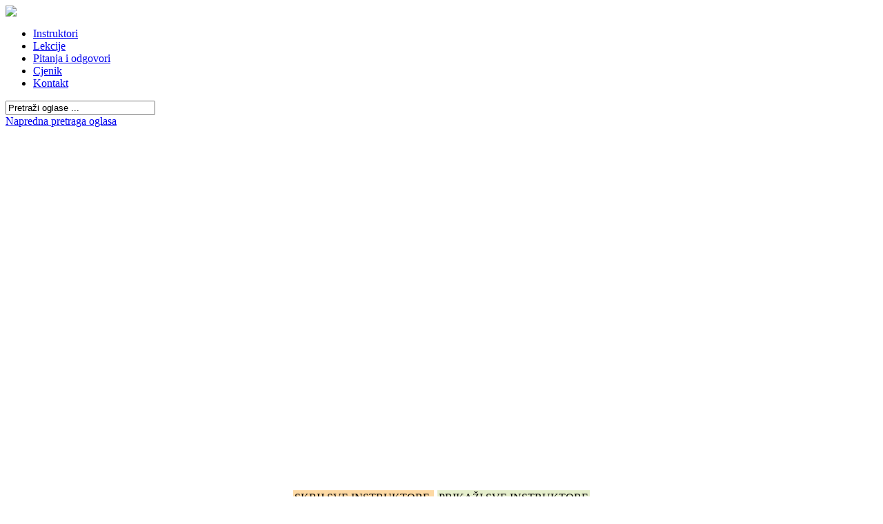

--- FILE ---
content_type: text/html; charset=utf-8
request_url: https://www.moje-instrukcije.com/index.php?option=com_content&view=article&id=3635
body_size: 6079
content:
<!DOCTYPE html PUBLIC "-//W3C//DTD XHTML 1.0 Transitional//EN" "http://www.w3.org/TR/xhtml1/DTD/xhtml1-transitional.dtd">
<html xmlns:fb="http://ogp.me/ns/fb#" xmlns:og="http://ogp.me/ns#" xmlns="http://www.w3.org/1999/xhtml" xml:lang="hr-hr" lang="hr-hr" >
<head>
<!-- Google tag (gtag.js) -->
<script async src="https://www.googletagmanager.com/gtag/js?id=G-YTVV7NNWHR"></script>
<script>
  window.dataLayer = window.dataLayer || [];
  function gtag(){dataLayer.push(arguments);}
  gtag('js', new Date());

  gtag('config', 'G-YTVV7NNWHR');
</script>
 <meta http-equiv="X-UA-Compatible" content="IE=EmulateIE7" />
 <meta name="verify-v1" content="vm8OeDxbtNPxlK8YgubUnHH5q5XV4AZG+KQf0EVruKY=" />
 <meta name="viewport" content="width=device-width, initial-scale=1">
  <script src="/jquery-latest.min.js"></script>
  <script type="text/javascript" src="/jquery.scrollTo-1.4.2-min.js"></script>
	<script type="text/javascript">
		$.noConflict();
		// Code that uses other library's $ can follow here.
	</script>
   <meta http-equiv="content-type" content="text/html; charset=utf-8" />
  <meta name="robots" content="index, follow" />
  <meta name="keywords" content="instrukcije, instruktori, matematika, poduka, oglasnik" />
  <meta name="title" content="Karta" />
  <meta name="author" content="Ivan" />
  <meta name="description" content="Instruktori na jednom mjestu, instrukcije za osnovnu i srednju školu te fakultete. Oglasi, didaktički materijali, formule, skripte." />
  <title>Karta</title>
  <link rel="stylesheet" href="https://www.moje-instrukcije.com/components/com_tag/css/tagcloud.css" type="text/css" />
  <script type="text/javascript" src="/media/system/js/mootools.js"></script>
  <script type="text/javascript" src="/media/system/js/caption.js"></script>
  <script type="text/javascript" src="/components/com_jfbconnect/includes/jfbconnect.js?v=423"></script>
  <script type="text/javascript">
		window.addEvent('domready', function(){ var JTooltips = new Tips($$('.hasTip'), { maxTitleChars: 50, fixed: false}); });
  </script>
  <script type='text/javascript'>
/*<![CDATA[*/
	var jax_live_site = 'https://www.moje-instrukcije.com/index.php';
	var jax_site_type = '1.5';
/*]]>*/
</script><script type="text/javascript" src="https://www.moje-instrukcije.com/plugins/system/pc_includes/ajax.js"></script>
  <link rel="stylesheet" type="text/css" href="https://www.moje-instrukcije.com/components/com_jomcomment/style.css"/>
<link rel="stylesheet" type="text/css" href="https://www.moje-instrukcije.com/components/com_jomcomment/templates/chatter/comment_style.css"/>

<script type='text/javascript'>
/*<![CDATA[*/
var jc_option           = "";
var jc_autoUpdate       = "0";
var jc_update_period    = 0*1000;
var jc_orderBy          = "1";
var jc_livesite_busyImg = "https://www.moje-instrukcije.com/components/com_jomcomment/busy.gif";
var jc_username         = "";
var jc_email            = "";
var jc_commentForm;
/*]]>*/
</script>
  <script type="text/javascript">jfbc.login.logout_facebook = false;
jfbc.base = 'https://www.moje-instrukcije.com/';
jfbc.return_url = 'L2luZGV4LnBocD9vcHRpb249Y29tX2NvbnRlbnQmdmlldz1hcnRpY2xlJmlkPTM2MzU=';
jfbc.login.scope = 'email';
jfbc.login.show_modal = '0';
</script>
  <meta property="og:url" content="https://www.moje-instrukcije.com/index.php?option=com_content&view=article&id=3635"/><meta property="og:title" content="Karta"/><meta property="og:description" content="Instruktori na jednom mjestu, instrukcije za osnovnu i srednju školu te fakultete. Oglasi, didaktički materijali, formule, skripte."/><meta property="og:type" content="article" /><meta property="fb:app_id" content="148769688488053"/><meta property="og:locale" content="hr_hr" /><meta property="og:site_name" content="www.Moje-Instrukcije.com" />
  
  
  <script type="text/javascript">
              (function() {
                var po = document.createElement('script'); po.type = 'text/javascript'; po.async = true;
                po.src = 'https://apis.google.com/js/plusone.js';
                var s = document.getElementsByTagName('script')[0]; s.parentNode.insertBefore(po, s);
              })();
            </script>
  

 <link rel="stylesheet" href="/templates/system/css/system.css" type="text/css" />
 <link rel="stylesheet" href="/templates/system/css/general.css" type="text/css" />
 <script type="text/javascript" src="/includes/js/joomla.javascript.js"></script>
	 <link rel="stylesheet" type="text/css" href="/templates/mojeinstrukcije3/css/template.css?v=006" media="screen" />
 <!--[if IE 6]><link rel="stylesheet" href="/templates/mojeinstrukcije3/css/template.ie6.css" type="text/css" media="screen" /><![endif]-->
 <!--[if IE 7]><link rel="stylesheet" href="/templates/mojeinstrukcije3/css/template.ie7.css" type="text/css" media="screen" /><![endif]-->
 <script type="text/javascript" src="/templates/mojeinstrukcije3/script.js"></script>
</head>
<body><div id="fb-root"></div>
<script type="text/javascript">


window.fbAsyncInit = function() {
FB.init({appId: '148769688488053', status: false, cookie: true, xfbml: true, oauth: true, channelUrl: 'https://www.moje-instrukcije.com/components/com_jfbconnect/assets/jfbcchannel.php'});
FB.Event.subscribe('comment.create', jfbc.social.comment.create);
FB.Event.subscribe('edge.create', jfbc.social.like.create);
};
(function(d){
     var js, id = 'facebook-jssdk'; if (d.getElementById(id)) {return;}
     js = d.createElement('script'); js.id = id; js.async = true;
     js.src = "//connect.facebook.net/hr_HR/all.js";
     d.getElementsByTagName('head')[0].appendChild(js);
   }(document));
</script>

<div id="art-main">
<div class="art-sheet">
    <div class="art-sheet-tl"></div>
    <div class="art-sheet-tr"></div>
    <div class="art-sheet-bl"></div>
    <div class="art-sheet-br"></div>
    <div class="art-sheet-tc"></div>
    <div class="art-sheet-bc"></div>
    <div class="art-sheet-cl"></div>
    <div class="art-sheet-cr"></div>
    <div class="art-sheet-cc"></div>
    <div class="art-sheet-body">
<div class="art-header">
	<div id="topBanner">
		</div>
    <div class="art-header-jpeg"></div>
</div>
	 
<div class="milogo"><img src="/templates/mojeinstrukcije3/images/mb_logo.png"></div> 
<div class="art-nav">
	<div class="l"></div>
	<div class="r"></div>
<ul class="art-menu"><li class="item100012"><a href="https://www.moje-instrukcije.com/"><span class="l"> </span><span class="r"> </span><span class="t">Instruktori</span></a></li><li class="item54"><a href="/index.php?option=com_content&amp;view=article&amp;id=155&amp;Itemid=54"><span class="l"> </span><span class="r"> </span><span class="t">Lekcije</span></a></li><li class="item100016"><a href="/index.php?option=com_easydiscuss&amp;view=index&amp;Itemid=100016"><span class="l"> </span><span class="r"> </span><span class="t">Pitanja i odgovori</span></a></li><li class="item100021"><a href="/index.php?option=com_content&amp;view=article&amp;id=3645&amp;Itemid=100021"><span class="l"> </span><span class="r"> </span><span class="t">Cjenik</span></a></li><li class="item3"><a href="/index.php?option=com_contact&amp;view=contact&amp;id=1&amp;Itemid=3"><span class="l"> </span><span class="r"> </span><span class="t">Kontakt</span></a></li></ul></div>


<div class="art-content-layout">
    <div class="art-content-layout-row">
<div class="art-layout-cell art-sidebar1">
<div class="art-nostyle">
<table class="listingStupacTable" width="100%" border="0" cellpadding="0" cellspacing="5">
</table></div>
<div class="art-block">
		    <div class="art-block-tl"></div>
		    <div class="art-block-tr"></div>
		    <div class="art-block-bl"></div>
		    <div class="art-block-br"></div>
		    <div class="art-block-tc"></div>
		    <div class="art-block-bc"></div>
		    <div class="art-block-cl"></div>
		    <div class="art-block-cr"></div>
		    <div class="art-block-cc"></div>
		    <div class="art-block-body">
		
				<div class="art-blockcontent">
		    <div class="art-blockcontent-body">
		<!-- block-content -->
		
		<form action="index.php" method="post">

	<div class="search">
	<input type="text" id="mod_mt_search_searchword" name="searchword" maxlength="20" class="inputbox" size="25" value="Pretraži oglase ..."  onblur="if(this.value=='') this.value='Pretraži oglase ...';" onfocus="if(this.value=='Pretraži oglase ...') this.value='';" />
		
	
			<br /><a href="/index.php?option=com_mtree&amp;task=advsearch&amp;Itemid=100012">Napredna pretraga oglasa</a>
	
	</div>
	<input type="hidden" name="task" value="search" />
	<input type="hidden" name="option" value="com_mtree" />
</form>
		<!-- /block-content -->
		
				<div class="cleared"></div>
		    </div>
		</div>
		
		
				<div class="cleared"></div>
		    </div>
		</div>
		
</div>
<div class="art-layout-cell art-content">

<div class="art-nostyle">
<div style="text-align: center;" ><script type="text/javascript"><!--
google_ad_client = "ca-pub-0563279393517008";
/* Sadržaj veze linkovi - 468x15 */
google_ad_slot = "7033585559";
google_ad_width = 468;
google_ad_height = 15;
//-->
</script>
<script type="text/javascript"
src="http://pagead2.googlesyndication.com/pagead/show_ads.js">
</script>
</div></div>
<div class="art-nostyle">
</table></div>
<div class="art-post">
		    <div class="art-post-cc"></div>
		    <div class="art-post-body">
		<div class="art-post-inner">
		
				<div class="art-postcontent">
		    <!-- article-content -->
		
		<span class="breadcrumbs pathway">
</span>

		    <!-- /article-content -->
		</div>
		<div class="cleared"></div>
		
		
		</div>
		
				<div class="cleared"></div>
		    </div>
		</div>
		


<div class="art-post">
    <div class="art-post-cc"></div>
    <div class="art-post-body">
<div class="art-post-inner">
<div class="art-postcontent">
    <!-- article-content -->
<div class="art-article"><div style="position: relative; top:0px; left:0px; z-index: 98;" class="scsocialbuttons"><div class="sc_gplusone"><g:plusone size="standard" annotation="none" href="https://www.moje-instrukcije.com/index.php?option=com_content&amp;view=article&amp;id=3635:karta&amp;catid=75"></g:plusone></div><link rel="stylesheet" href="https://www.moje-instrukcije.com/components/com_jfbconnect/assets/jfbconnect.css" type="text/css" /><div class="jfbclike"><fb:like href="https://www.moje-instrukcije.com/index.php?option=com_content&amp;view=article&amp;id=3635:karta&amp;catid=75" show_faces="true" send="true" layout="standard" width="600" action="like" font="arial" colorscheme="light"></fb:like></div></div><div style="clear:left"></div>﻿
<table width="100%">
<tr>
<td>
      <script src="http://maps.google.com/maps?file=api&amp;v=2&amp;key=ABQIAAAAxxgE57FVVtepLKnV87b-qRQEyYiWCFqKV3_TkZ0AD3CN-0vKBBQHB2KhY1cjMHlHGiF-MR6ptxnp5A"
      type="text/javascript"></script>
	  <script type="text/javascript" src="/karta/slide.js"></script>
	<div id="map_canvas" style="width: 590px; height: 500px"></div>
</td>
</tr>
<tr>
<td valign="top">
<table align="center">
<tr>
<td align="center">
<span>
<span onClick="markerHideAll()" style="background-color:#fdd9a4; cursor:pointer; margin-right:5px; padding:2px;" onMouseOver="this.style.backgroundColor='#DDDDDD';" onMouseOut="this.style.backgroundColor='#fdd9a4';">
SKRIJ SVE INSTRUKTORE
</span>
<span onClick="markerShowAll()" style="background-color:#E5EECC; cursor:pointer; padding:2px;" onMouseOver="this.style.backgroundColor='#DDDDDD';" onMouseOut="this.style.backgroundColor='#E5EECC';">
PRIKAŽI SVE INSTRUKTORE
</span>
</span>
</td>
</tr>
</table>
<div class="kartakategorije"><input type="checkbox" name="104" value="104" onClick="markerSH('104')">Pisanje lektira</div><div class="kartakategorije"><input type="checkbox" name="78" value="78" onClick="markerSH('78')">Logika</div><div class="kartakategorije"><input type="checkbox" name="79" value="79" onClick="markerSH('79')">Statistika</div><div class="kartakategorije"><input type="checkbox" name="80" value="80" onClick="markerSH('80')">Engleski jezik</div><div class="kartakategorije"><input type="checkbox" name="81" value="81" onClick="markerSH('81')">Njemački jezik</div><div class="kartakategorije"><input type="checkbox" name="82" value="82" onClick="markerSH('82')">Francuski jezik</div><div class="kartakategorije"><input type="checkbox" name="83" value="83" onClick="markerSH('83')">Španjolski jezik</div><div class="kartakategorije"><input type="checkbox" name="84" value="84" onClick="markerSH('84')">Talijanski jezik</div><div class="kartakategorije"><input type="checkbox" name="85" value="85" onClick="markerSH('85')">Portugalski jezik</div><div class="kartakategorije"><input type="checkbox" name="86" value="86" onClick="markerSH('86')">Ruski jezik</div><div class="kartakategorije"><input type="checkbox" name="87" value="87" onClick="markerSH('87')">Kemija</div><div class="kartakategorije"><input type="checkbox" name="88" value="88" onClick="markerSH('88')">Biologija</div><div class="kartakategorije"><input type="checkbox" name="89" value="89" onClick="markerSH('89')">Biokemija</div><div class="kartakategorije"><input type="checkbox" name="90" value="90" onClick="markerSH('90')">Fizika</div><div class="kartakategorije"><input type="checkbox" name="91" value="91" onClick="markerSH('91')">Povijest</div><div class="kartakategorije"><input type="checkbox" name="92" value="92" onClick="markerSH('92')">Zemljopis</div><div class="kartakategorije"><input type="checkbox" name="93" value="93" onClick="markerSH('93')">Informatika</div><div class="kartakategorije"><input type="checkbox" name="94" value="94" onClick="markerSH('94')">Programiranje</div><div class="kartakategorije"><input type="checkbox" name="95" value="95" onClick="markerSH('95')">Ekonomija</div><div class="kartakategorije"><input type="checkbox" name="96" value="96" onClick="markerSH('96')">Računovodstvo</div><div class="kartakategorije"><input type="checkbox" name="97" value="97" onClick="markerSH('97')">Knjigovodstvo</div><div class="kartakategorije"><input type="checkbox" name="98" value="98" onClick="markerSH('98')">Pjevanje</div><div class="kartakategorije"><input type="checkbox" name="99" value="99" onClick="markerSH('99')">Klavir</div><div class="kartakategorije"><input type="checkbox" name="100" value="100" onClick="markerSH('100')">Solfeggio</div><div class="kartakategorije"><input type="checkbox" name="102" value="102" onClick="markerSH('102')">Synthesizer</div><div class="kartakategorije"><input type="checkbox" name="103" value="103" onClick="markerSH('103')">Pomaganje pri učenju</div><div class="kartakategorije"><input type="checkbox" name="77" value="77" onClick="markerSH('77')">Hrvatski jezik</div><div class="kartakategorije"><input type="checkbox" name="0" value="0" onClick="markerSH('0')">Instruktori</div><div class="kartakategorije"><input type="checkbox" name="107" value="107" onClick="markerSH('107')">Strojarstvo</div><div class="kartakategorije"><input type="checkbox" name="108" value="108" onClick="markerSH('108')">Elektrotehnika</div><div class="kartakategorije"><input type="checkbox" name="109" value="109" onClick="markerSH('109')">Latinski jezik</div><div class="kartakategorije"><input type="checkbox" name="113" value="113" onClick="markerSH('113')">Mandolina</div><div class="kartakategorije"><input type="checkbox" name="112" value="112" onClick="markerSH('112')">Gitara</div><div class="kartakategorije"><input type="checkbox" name="119" value="119" onClick="markerSH('119')">Matematika</div><div class="kartakategorije"><input type="checkbox" name="114" value="114" onClick="markerSH('114')">Strani jezici</div><div class="kartakategorije"><input type="checkbox" name="115" value="115" onClick="markerSH('115')">Glazbeni</div><div class="kartakategorije"><input type="checkbox" name="122" value="122" onClick="markerSH('122')">Državna matura</div><div class="kartakategorije"><input type="checkbox" name="129" value="129" onClick="markerSH('129')">Mehanika</div><div class="kartakategorije"><input type="checkbox" name="133" value="133" onClick="markerSH('133')">Lektura i prijepis</div><div class="kartakategorije"><input type="checkbox" name="136" value="136" onClick="markerSH('136')">Grčki jezik</div><div class="kartakategorije"><input type="checkbox" name="137" value="137" onClick="markerSH('137')">Prijevodi i tumačenja</div><div class="kartakategorije"><input type="checkbox" name="138" value="138" onClick="markerSH('138')">Čuvanje djece</div><div class="kartakategorije"><input type="checkbox" name="139" value="139" onClick="markerSH('139')">Pravo</div><div class="kartakategorije"><input type="checkbox" name="140" value="140" onClick="markerSH('140')">Dizajn</div><div class="kartakategorije"><input type="checkbox" name="141" value="141" onClick="markerSH('141')">Turski jezik</div><div class="kartakategorije"><input type="checkbox" name="145" value="145" onClick="markerSH('145')">Nizozemski jezik</div><div class="kartakategorije"><input type="checkbox" name="151" value="151" onClick="markerSH('151')">Rumunjski jezik</div><div class="kartakategorije"><input type="checkbox" name="153" value="153" onClick="markerSH('153')">Violina</div><div class="kartakategorije"><input type="checkbox" name="157" value="157" onClick="markerSH('157')">Poljski jezik</div><div class="kartakategorije"><input type="checkbox" name="159" value="159" onClick="markerSH('159')">Japanski jezik</div><div class="kartakategorije"><input type="checkbox" name="161" value="161" onClick="markerSH('161')">Nacrtna geometrija</div><div class="kartakategorije"><input type="checkbox" name="174" value="174" onClick="markerSH('174')">Kineski jezik</div><div class="kartakategorije"><input type="checkbox" name="178" value="178" onClick="markerSH('178')">Violončelo</div><div class="kartakategorije"><input type="checkbox" name="270" value="270" onClick="markerSH('270')">Arhitektura</div><div class="kartakategorije"><input type="checkbox" name="290" value="290" onClick="markerSH('290')">Švedski jezik</div><div class="kartakategorije"><input type="checkbox" name="300" value="300" onClick="markerSH('300')">Ostalo</div><div class="kartakategorije"><input type="checkbox" name="304" value="304" onClick="markerSH('304')">Financije</div><div class="kartakategorije"><input type="checkbox" name="308" value="308" onClick="markerSH('308')">Harmonika</div></td>
</tr>
</table><div class="jfbccomments"><fb:comments href="https://www.moje-instrukcije.com/index.php?option=com_content&amp;view=article&amp;id=3635:karta&amp;catid=75" width="600" num_posts="10" colorscheme="light"></fb:comments></div></div><span class="article_separator">&nbsp;</span>
    <!-- /article-content -->
</div>
<div class="cleared"></div>

</div>

		<div class="cleared"></div>
    </div>
</div>


<div class="art-nostyle">
<div style="float: left;">
<h4 style="text-align: center;">Istaknite  svoj oglas i povećajte posjećenost do 6 puta</h4>
<p>Stranica Moje Instrukcije za vrijeme školske godine bilježi preko 100 000 posjeta mjesečno,   stoga nemojte propustiti priliku i popunite svoje slobodne termine s  nama.</p>
<table cellspacing="0" cellpadding="0" border="0" style="width: 100%;">
<tbody>
<tr>
<td>
<p>Imate objavljen oglas, istaknite ga:</p>
<ol>
<li>prijavite se na stranicu</li>
<li>na oglasu kliknete na "Istaknite svoj oglas"</li>
<li>sljedite jednostavne upute</li>
</ol>
<p><strong><a style="color: #486ba3;" href="/index.php?option=com_content&amp;view=article&amp;id=3645:istaknuti-oglasi&amp;catid=75">Detaljniji opis i cjenik</a></strong></p>
<ol> </ol></td>
<td><img height="133" width="200" src="/images/stories/classroom.jpg" alt="classroom" style="border: 2px solid #e7d6ea;" /></td>
</tr>
</tbody>
</table>
<h4 style="text-align: center;">Pišite lekcije i povećajte posjećenost svog oglasa</h4>
<p>Pišite kratke lekcije i pomognite djeci u njihovoj potrazi za znanjem, a  vaš oglas će biti prikazan u vrhu lekcije koju ste napisali. Na taj  način možete i jednostavno dogovoriti instrukcije umjesto da vas traže  preko tražilice u moru ostalih instruktora.</p>
<p><strong><a style="color: #486ba3;" href="/index.php?option=com_content&amp;view=article&amp;id=155&amp;Itemid=54">Detaljnije</a></strong></p>
</div></div>
</div>
<div class="art-layout-cell art-sidebar2">
<div class="art-nostyle">
<table class="listingStupacTable" width="100%" border="0" cellpadding="0" cellspacing="5">
<tr><td class="listingStupac listingCat87" valign="middle" onclick="window.location='/index.php?option=com_mtree&amp;task=viewlink&amp;link_id=32335&amp;Itemid=100012'"><span class="hasTip" title="ONLINE PRIPREME ZA :: Nudimo ORGANIZIRANE PRIPREME ZA Državnu maturu (biologija, kemija, fizika) i prijemni ispit na Medicinskom fakultetu.

Prednosti naših priprema:

- male grupe (do 10 učenika)

- profesori s velikim iskustvom i odličnim uspjehom maturanata na ispitim <b>...</b>&lt;br /&gt;&lt;b&gt;&lt;/b&gt;"><div style="display: block;position:relative; padding-top: 8px; text-align: center; width: 175px;"><div class="listingStupacSlika"><img height="25" src="/components/com_mtree/img/cats/s/87_87.png" alt="Kemija" /></div><div class="listingStupacNaslov"><a href="/index.php?option=com_mtree&amp;task=viewlink&amp;link_id=32335&amp;Itemid=100012" class="">ONLINE PRIPREME ZA</a></div><div class='listingStupacKategorija'>Kemija</div></div></td></tr></table></div>
<div class="art-block">
		    <div class="art-block-tl"></div>
		    <div class="art-block-tr"></div>
		    <div class="art-block-bl"></div>
		    <div class="art-block-br"></div>
		    <div class="art-block-tc"></div>
		    <div class="art-block-bc"></div>
		    <div class="art-block-cl"></div>
		    <div class="art-block-cr"></div>
		    <div class="art-block-cc"></div>
		    <div class="art-block-body">
		
				<div class="art-blockcontent">
		    <div class="art-blockcontent-body">
		<!-- block-content -->
		
		<div style="text-align: center;"><span class="art-button-wrapper"><span class="l"> </span><span class="r"> </span><a href="/index.php?option=com_mtree&amp;task=addlisting&amp;cat_id=0" class="readon art-button"> Predajte novi oglas </a></span><small>Istaknite svoj oglas i povećajte posjećenost do 6 puta</small></div>
<br />
<div style="text-align: center;"><small>Novo! Imate pitanje? Postavite ga ovdje!</small> <span class="art-button-wrapper"><span class="l"> </span><span class="r"> </span><a class="readon art-button" href="/index.php?option=com_easydiscuss&amp;view=post&amp;layout=submit&amp;category=0&amp;Itemid=100016"> Postavite pitanje </a></span><small>Instruktori, odgovarajte na pitanja, jer su odgovori i komentari povezani sa Vašim oglasom</small></div>
		<!-- /block-content -->
		
				<div class="cleared"></div>
		    </div>
		</div>
		
		
				<div class="cleared"></div>
		    </div>
		</div>
		
<div class="art-block">
		    <div class="art-block-tl"></div>
		    <div class="art-block-tr"></div>
		    <div class="art-block-bl"></div>
		    <div class="art-block-br"></div>
		    <div class="art-block-tc"></div>
		    <div class="art-block-bc"></div>
		    <div class="art-block-cl"></div>
		    <div class="art-block-cr"></div>
		    <div class="art-block-cc"></div>
		    <div class="art-block-body">
		
				<div class="art-blockcontent">
		    <div class="art-blockcontent-body">
		<!-- block-content -->
		
		<form action="/index.php?option=com_content" method="post" name="login" id="form-login" >
		<fieldset class="input">
	<p id="form-login-username">
		<label for="modlgn_username">Korisničko Ime</label><br />
		<input id="modlgn_username" type="text" name="username" class="inputbox" alt="username" size="18" />
	</p>
	<p id="form-login-password">
		<label for="modlgn_passwd">Lozinka</label><br />
		<input id="modlgn_passwd" type="password" name="passwd" class="inputbox" size="18" alt="password" />
	</p>
		<p id="form-login-remember">
		<label for="modlgn_remember">Zapamti me</label>
		<input id="modlgn_remember" type="checkbox" name="remember" class="inputbox" value="yes" alt="Remember Me" />
	</p>
		<span class="art-button-wrapper"><span class="l"> </span><span class="r"> </span><input type="submit" name="Submit" class="button art-button" value="Prijava" /></span>
	</fieldset>
	<ul>
		<li>
			<a href="/index.php?option=com_user&amp;view=reset">
			Zaboravili ste lozinku?</a>
		</li>
		<li>
			<a href="/index.php?option=com_user&amp;view=remind">
			Zaboravili ste Korisničko Ime?</a>
		</li>
				<li>
			<a href="/index.php?option=com_user&amp;view=register">
				Registracija</a>
		</li>
			</ul>
	
	<input type="hidden" name="option" value="com_user" />
	<input type="hidden" name="task" value="login" />
	<input type="hidden" name="return" value="L2luZGV4LnBocD9vcHRpb249Y29tX2NvbnRlbnQmdmlldz1hcnRpY2xlJmlkPTM2MzU=" />
	<input type="hidden" name="55c05268ce79b00721e2450127c46a05" value="1" /></form>

		<!-- /block-content -->
		
				<div class="cleared"></div>
		    </div>
		</div>
		
		
				<div class="cleared"></div>
		    </div>
		</div>
		
<div class="art-block">
		    <div class="art-block-tl"></div>
		    <div class="art-block-tr"></div>
		    <div class="art-block-bl"></div>
		    <div class="art-block-br"></div>
		    <div class="art-block-tc"></div>
		    <div class="art-block-bc"></div>
		    <div class="art-block-cl"></div>
		    <div class="art-block-cr"></div>
		    <div class="art-block-cc"></div>
		    <div class="art-block-body">
		
				<div class="art-blockcontent">
		    <div class="art-blockcontent-body">
		<!-- block-content -->
		
		 Trenutno aktivnih&nbsp;Gostiju: 174&nbsp;
		<!-- /block-content -->
		
				<div class="cleared"></div>
		    </div>
		</div>
		
		
				<div class="cleared"></div>
		    </div>
		</div>
		
</div>

    </div>
</div>
<div class="cleared"></div>


<div class="art-footer">
 <div class="art-footer-inner">
    <div class="art-footer-text">
    <div class="art-nostyle">
<p><span style="font-size: xx-small;">www.Moje-Instrukcije.com Sva prava pridržana. <a style="text-decoration: none;" title="Moja Rezervacija" href="/index.php?option=com_content&amp;view=article&amp;id=4123">Uvjeti i pravila korištenja</a></span></p></div>
    </div>
 </div>
 <div class="art-footer-background"></div>
</div>

		<div class="cleared"></div>
    </div>
</div>
<div class="cleared"></div>
<p class="art-page-footer"></p>
</div>
</html>

--- FILE ---
content_type: text/html; charset=utf-8
request_url: https://accounts.google.com/o/oauth2/postmessageRelay?parent=https%3A%2F%2Fwww.moje-instrukcije.com&jsh=m%3B%2F_%2Fscs%2Fabc-static%2F_%2Fjs%2Fk%3Dgapi.lb.en.2kN9-TZiXrM.O%2Fd%3D1%2Frs%3DAHpOoo_B4hu0FeWRuWHfxnZ3V0WubwN7Qw%2Fm%3D__features__
body_size: 162
content:
<!DOCTYPE html><html><head><title></title><meta http-equiv="content-type" content="text/html; charset=utf-8"><meta http-equiv="X-UA-Compatible" content="IE=edge"><meta name="viewport" content="width=device-width, initial-scale=1, minimum-scale=1, maximum-scale=1, user-scalable=0"><script src='https://ssl.gstatic.com/accounts/o/2580342461-postmessagerelay.js' nonce="sD8qTKToM6LyQwV30uEPdQ"></script></head><body><script type="text/javascript" src="https://apis.google.com/js/rpc:shindig_random.js?onload=init" nonce="sD8qTKToM6LyQwV30uEPdQ"></script></body></html>

--- FILE ---
content_type: text/javascript
request_url: https://www.moje-instrukcije.com/karta/slide.js
body_size: 1132
content:
	var iconRed = new GIcon(); 
	iconRed.image = 'http://labs.google.com/ridefinder/images/mm_20_red.png';
	iconRed.shadow = 'http://labs.google.com/ridefinder/images/mm_20_shadow.png';
	iconRed.iconSize = new GSize(12, 20);
	iconRed.shadowSize = new GSize(22, 20);
	iconRed.iconAnchor = new GPoint(6, 20);
	iconRed.infoWindowAnchor = new GPoint(5, 1);
	
	var markers=[];
	
	
	function parseToXML($htmlStr) 
	{ 
		$xmlStr = $htmlStr.replace(/&lt;/g, '<');
		$xmlStr = $xmlStr.replace(/&gt;/g, '>'); 
		$xmlStr = $xmlStr.replace(/&quot;/g, '"');
		$xmlStr = $xmlStr.replace(/&#39;/g, "'");
		$xmlStr = $xmlStr.replace(/&amp;/g, '&');
		
		$xmlStr = $xmlStr.replace(/qc/g, '�');
		$xmlStr = $xmlStr.replace(/wc/g, '�');
		
		$xmlStr = $xmlStr.replace(/yc/g, '�');
		$xmlStr = $xmlStr.replace(/xc/g, '�');
		
		$xmlStr = $xmlStr.replace(/yz/g, '�');
		$xmlStr = $xmlStr.replace(/xz/g, '�');
		
		$xmlStr = $xmlStr.replace(/yd/g, '�');
		$xmlStr = $xmlStr.replace(/xd/g, '�');
		
		$xmlStr = $xmlStr.replace(/ys/g, '�');
		$xmlStr = $xmlStr.replace(/xs/g, '�');
		
		return $xmlStr; 
	} 

    function markerSH(searchvalue) {
	GDownloadUrl("karta/phpsqlajax_genxml.php?id=" + searchvalue, process_it);
/*
        GDownloadUrl("karta/phpsqlajax_genxml.php", function(data) {
          var xml = GXml.parse(data);
          var markersXMLSearch = xml.documentElement.getElementsByTagName("marker");
          for (var i = 0; i < markersXMLSearch.length; i++) {
            var instrukcijeiz = markersXMLSearch[i].getAttribute("instrukcijeiz");
			//ovdje se postavlja uvjet
			if(instrukcijeiz.match(searchvalue) != null){
				if(markers[i].isHidden()){
					markers[i].show();
				}
				else{
					markers[i].hide();				
				}
			}
			
          }
        });
		*/
    }

	function markerShowAll(){
		limit = markers.length - 1;
		while(limit >= 0){
			markers[limit].show();
			limit--;
		}
	}
	
	function markerHideAll(){
		limit = markers.length - 1;
		while(limit >= 0){
			markers[limit].hide();
			limit--;
		}
	}

		process_it = function(data) {

			var xml = GXml.parse(data);
			var markersXML = xml.documentElement.getElementsByTagName("marker");
			
			for (var i = 0; i < markersXML.length; i++) {
				var id = markersXML[i].getAttribute("id");
				var latlngtmp = markersXML[i].getAttribute("latlng");
				
				var markerpoint = latlngtmp.split(",");
				var latlng = new GLatLng(markerpoint[0],markerpoint[1]);
				
				var markerCreated = createMarker(latlng, id);
				markers[i] = markerCreated;
				map.addOverlay(markerCreated);
			}
		}	
	
		process_data = function(data) {
			var xml = GXml.parse(data);
			var markersXML = xml.documentElement.getElementsByTagName("marker");
			var id;
			var title;
			var introtext;
			for (var i = 0; i < markersXML.length; i++) {
				id = markersXML[i].getAttribute("id");
				title = markersXML[i].getAttribute("title");
				introtext = markersXML[i].getAttribute("introtext");
			}
			html = '<div style="width:240px"><b>' + title + '</b><br/></div><div style="width:240px">' + introtext + ' ...</div><a href="index.php?option=com_mtree&task=viewlink&link_id=' + id + '">Detaljnije</a>';
		}
		
    function initialize() {
      if (GBrowserIsCompatible()) {
      map = new GMap2(document.getElementById("map_canvas"));
	  map.removeMapType(G_HYBRID_MAP);
	  map.removeMapType(G_SATELLITE_MAP);
      map.setCenter(new GLatLng(44.931622,16.029053), 7);
      map.addControl(new GLargeMapControl);
	  map.addControl(new GMapTypeControl());
      map.enableScrollWheelZoom();
	  
	  //GDownloadUrl("karta/phpsqlajax_genxml.php", process_it);

      //GEvent.addListener(map, "click", getAddress);
      }
    }

	function createMarker(point, id) {
      var marker = new GMarker(point, iconRed);	  
      //var html = '<div style="width:240px"><b>' + title + '</b><br/></div><div style="width:240px">' + introtext + ' ...</div><a href="index.php?option=com_mtree&task=viewlink&link_id=' + id + '">Detaljnije</a>';
	  //var htmlTmp = parseToXML(html);

      GEvent.addListener(marker, 'click', function() {
	    GDownloadUrl("karta/phpsqlajax_data.php?id=" + id, function(data) {
			var xml = GXml.parse(data);
			var markersXML = xml.documentElement.getElementsByTagName("marker");
			var id;
			var title;
			var introtext;
			for (var i = 0; i < markersXML.length; i++) {
				id = markersXML[i].getAttribute("id");
				title = markersXML[i].getAttribute("title");
				introtext = markersXML[i].getAttribute("introtext");
			}
			var html = '<div style="width:240px"><b>' + title + '</b><br/></div><div style="width:240px">' + introtext + '</div><a href="index.php?option=com_mtree&task=viewlink&link_id=' + id + '">Detaljnije</a>';
			marker.openInfoWindowHtml(html);
		});
		//var htmlTmp = parseToXML(html);

      });
      return marker;
    }

	function addLoadEvent(func) { 
	var oldonload = window.onload; 
	if (typeof window.onload != 'function'){ 
		window.onload = func
	} else { 
		window.onload = function() {
			oldonload();
			func();
		}
	}
}
addLoadEvent(initialize);